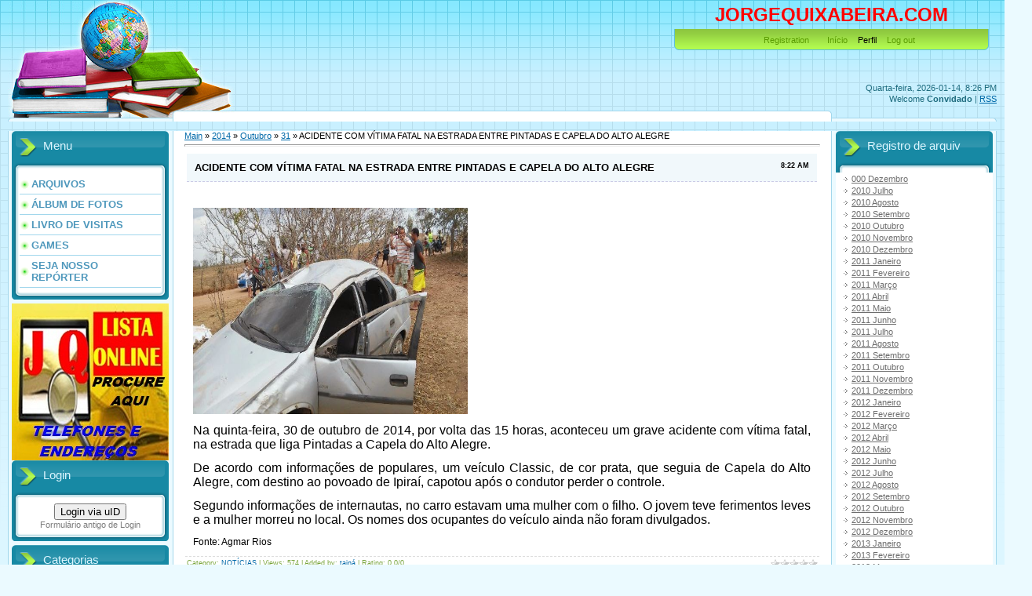

--- FILE ---
content_type: text/html; charset=UTF-8
request_url: https://jorgequixabeira.ucoz.com/news/acidente_com_vitima_fatal_na_estrada_entre_pintadas_e_capela_do_alto_alegre/2014-10-31-35704
body_size: 10110
content:
<html>
<head>
<script type="text/javascript" src="/?DPVw%5Earb8RMFzf0KstaydOjZu25372%5EqZIYF9U%5EIzhU1qUfTUMITYYkGWCMVdiyOT0njf0H6rRGEs1zSMXYiP%3BixJdBkVPALW%21wzt1ub7S%3B4L6zFrwHFII1m3W4sERgs%3BqthlI4Av4zAIfOw1nsP7gfUWx%5ERP9NzFYKzn0kWBwCdHRQUKFpsi7ShZE2%3BujEvtEmY%5EKwqj7%3BxbdcKk57OyT1O%3BDirmyOX73NUOIMo"></script>
	<script type="text/javascript">new Image().src = "//counter.yadro.ru/hit;ucoznet?r"+escape(document.referrer)+(screen&&";s"+screen.width+"*"+screen.height+"*"+(screen.colorDepth||screen.pixelDepth))+";u"+escape(document.URL)+";"+Date.now();</script>
	<script type="text/javascript">new Image().src = "//counter.yadro.ru/hit;ucoz_desktop_ad?r"+escape(document.referrer)+(screen&&";s"+screen.width+"*"+screen.height+"*"+(screen.colorDepth||screen.pixelDepth))+";u"+escape(document.URL)+";"+Date.now();</script><script type="text/javascript">
if(typeof(u_global_data)!='object') u_global_data={};
function ug_clund(){
	if(typeof(u_global_data.clunduse)!='undefined' && u_global_data.clunduse>0 || (u_global_data && u_global_data.is_u_main_h)){
		if(typeof(console)=='object' && typeof(console.log)=='function') console.log('utarget already loaded');
		return;
	}
	u_global_data.clunduse=1;
	if('0'=='1'){
		var d=new Date();d.setTime(d.getTime()+86400000);document.cookie='adbetnetshowed=2; path=/; expires='+d;
		if(location.search.indexOf('clk2398502361292193773143=1')==-1){
			return;
		}
	}else{
		window.addEventListener("click", function(event){
			if(typeof(u_global_data.clunduse)!='undefined' && u_global_data.clunduse>1) return;
			if(typeof(console)=='object' && typeof(console.log)=='function') console.log('utarget click');
			var d=new Date();d.setTime(d.getTime()+86400000);document.cookie='adbetnetshowed=1; path=/; expires='+d;
			u_global_data.clunduse=2;
			new Image().src = "//counter.yadro.ru/hit;ucoz_desktop_click?r"+escape(document.referrer)+(screen&&";s"+screen.width+"*"+screen.height+"*"+(screen.colorDepth||screen.pixelDepth))+";u"+escape(document.URL)+";"+Date.now();
		});
	}
	
	new Image().src = "//counter.yadro.ru/hit;desktop_click_load?r"+escape(document.referrer)+(screen&&";s"+screen.width+"*"+screen.height+"*"+(screen.colorDepth||screen.pixelDepth))+";u"+escape(document.URL)+";"+Date.now();
}

setTimeout(function(){
	if(typeof(u_global_data.preroll_video_57322)=='object' && u_global_data.preroll_video_57322.active_video=='adbetnet') {
		if(typeof(console)=='object' && typeof(console.log)=='function') console.log('utarget suspend, preroll active');
		setTimeout(ug_clund,8000);
	}
	else ug_clund();
},3000);
</script>
<meta http-equiv="content-type" content="text/html; charset=UTF-8">
<title>ACIDENTE COM VÍTIMA FATAL NA ESTRADA ENTRE PINTADAS E CAPELA DO ALTO ALEGRE - 31 Outubro 2014 - JORGEQUIXABEIRA</title>

<link type="text/css" rel="StyleSheet" href="/.s/src/css/805.css" />

	<link rel="stylesheet" href="/.s/src/base.min.css" />
	<link rel="stylesheet" href="/.s/src/layer4.min.css" />

	<script src="/.s/src/jquery-1.12.4.min.js"></script>
	
	<script src="/.s/src/uwnd.min.js"></script>
	<script src="//s759.ucoz.net/cgi/uutils.fcg?a=uSD&ca=2&ug=999&isp=0&r=0.480775861341115"></script>
	<link rel="stylesheet" href="/.s/src/ulightbox/ulightbox.min.css" />
	<link rel="stylesheet" href="/.s/src/social.css" />
	<script src="/.s/src/ulightbox/ulightbox.min.js"></script>
	<script>
/* --- UCOZ-JS-DATA --- */
window.uCoz = {"module":"news","sign":{"5458":"Próxima","5255":"Ajudante","7287":"Ir para a página com a foto.","7252":"Voltar","7253":"Começar a apresentação","7251":"O conteúdo solicitado não poderá ser carregado no momento<br/>Por favor, tente mais tarde.","7254":"Alterar o tamanho","3125":"Fechar"},"country":"US","site":{"id":"djorgequixabeira","host":"jorgequixabeira.ucoz.com","domain":null},"uLightboxType":1,"ssid":"423436222764143620062","layerType":4,"language":"pt"};
/* --- UCOZ-JS-CODE --- */

		function eRateEntry(select, id, a = 65, mod = 'news', mark = +select.value, path = '', ajax, soc) {
			if (mod == 'shop') { path = `/${ id }/edit`; ajax = 2; }
			( !!select ? confirm(select.selectedOptions[0].textContent.trim() + '?') : true )
			&& _uPostForm('', { type:'POST', url:'/' + mod + path, data:{ a, id, mark, mod, ajax, ...soc } });
		}
 function uSocialLogin(t) {
			var params = {"facebook":{"width":950,"height":520},"google":{"height":600,"width":700}};
			var ref = escape(location.protocol + '//' + ('jorgequixabeira.ucoz.com' || location.hostname) + location.pathname + ((location.hash ? ( location.search ? location.search + '&' : '?' ) + 'rnd=' + Date.now() + location.hash : ( location.search || '' ))));
			window.open('/'+t+'?ref='+ref,'conwin','width='+params[t].width+',height='+params[t].height+',status=1,resizable=1,left='+parseInt((screen.availWidth/2)-(params[t].width/2))+',top='+parseInt((screen.availHeight/2)-(params[t].height/2)-20)+'screenX='+parseInt((screen.availWidth/2)-(params[t].width/2))+',screenY='+parseInt((screen.availHeight/2)-(params[t].height/2)-20));
			return false;
		}
		function TelegramAuth(user){
			user['a'] = 9; user['m'] = 'telegram';
			_uPostForm('', {type: 'POST', url: '/index/sub', data: user});
		}
function loginPopupForm(params = {}) { new _uWnd('LF', ' ', -250, -100, { closeonesc:1, resize:1 }, { url:'/index/40' + (params.urlParams ? '?'+params.urlParams : '') }) }
/* --- UCOZ-JS-END --- */
</script>

	<style>.UhideBlock{display:none; }</style>
</head>
<body>
<div id="utbr8214" rel="s759"></div>

<div class="wrap">
<div class="contanier">
<!--U1AHEADER1Z--><div class="header-right"><div class="header">
<div class="date">Quarta-feira, 2026-01-14, 8:26 PM</div>
<div class="user-bar"><!--<s5212>-->Welcome<!--</s>--> <b>Convidado</b> <!--IF-->| <a href="https://jorgequixabeira.ucoz.com/news/rss/">RSS</a><br></div><div class="navigation"><font color="#ffd700"><span style="font-size: 18pt;"><b><font color="#ff0000"><span style="font-size: 18pt;">JORGEQUIXABEIRA</span>.COM <br></font></b></span></font><br><a href="http://jorgequixabeira.ucoz.com/"><!--</s>--></a>  <a href="/register"><!--<s3089>-->Registration<!--</s>--></a> <a href="//jorgequixabeira.ucoz.com">Início</a> Perfil <!--IF--> <a href="/index/10"><!--<s5164>-->Log out</a><br></div></div></div><form target="pagseguro" action="https://pagseguro.uol.com.br/checkout/doacao.jhtml" method="post"><br>
</form><!--/U1AHEADER1Z-->

<!-- <middle> -->
<table class="main-table">
<tr>
<td class="left-side-block">
<!--U1CLEFTER1Z--><!-- <block1> -->

<div class="block">
<div class="block-title"><!-- <bt> -->Menu<!-- </bt> --></div>
<div class="block-top"><div class="block-content"><!-- <bc> --><div id="uMenuDiv1" class="uMenuV" style="position:relative;"><ul class="uMenuRoot">
<li><div class="umn-tl"><div class="umn-tr"><div class="umn-tc"></div></div></div><div class="umn-ml"><div class="umn-mr"><div class="umn-mc"><div class="uMenuItem"><a href="/load"><span>ARQUIVOS</span></a></div></div></div></div><div class="umn-bl"><div class="umn-br"><div class="umn-bc"><div class="umn-footer"></div></div></div></div></li>
<li><div class="umn-tl"><div class="umn-tr"><div class="umn-tc"></div></div></div><div class="umn-ml"><div class="umn-mr"><div class="umn-mc"><div class="uMenuItem"><a href="/photo"><span>ÁLBUM DE FOTOS</span></a></div></div></div></div><div class="umn-bl"><div class="umn-br"><div class="umn-bc"><div class="umn-footer"></div></div></div></div></li>
<li><div class="umn-tl"><div class="umn-tr"><div class="umn-tc"></div></div></div><div class="umn-ml"><div class="umn-mr"><div class="umn-mc"><div class="uMenuItem"><a href="/gb"><span>LIVRO DE VISITAS</span></a></div></div></div></div><div class="umn-bl"><div class="umn-br"><div class="umn-bc"><div class="umn-footer"></div></div></div></div></li>
<li><div class="umn-tl"><div class="umn-tr"><div class="umn-tc"></div></div></div><div class="umn-ml"><div class="umn-mr"><div class="umn-mc"><div class="uMenuItem"><a href="/stuff"><span>GAMES</span></a></div></div></div></div><div class="umn-bl"><div class="umn-br"><div class="umn-bc"><div class="umn-footer"></div></div></div></div></li>
<li><div class="umn-tl"><div class="umn-tr"><div class="umn-tc"></div></div></div><div class="umn-ml"><div class="umn-mr"><div class="umn-mc"><div class="uMenuItem"><a href="/load/" target="_blank"><span>SEJA NOSSO REPÓRTER</span></a></div></div></div></div><div class="umn-bl"><div class="umn-br"><div class="umn-bc"><div class="umn-footer"></div></div></div></div></li></ul></div><script>$(function(){_uBuildMenu('#uMenuDiv1',0,document.location.href+'/','uMenuItemA','uMenuArrow',2500);})</script><!-- </bc> --></div></div>
</div>

<!-- Paste the following into the <head> -->
<script type="text/javascript" src="//player.wowza.com/player/latest/wowzaplayer.min.js"></script>
<!-- Paste the following into the <body> -->

</script> 
<a href="https://listaonlinejq.com/"> <img src="//jorgequixabeira.ucoz.com//Novas/in/indice300.jpg" /></a>

<!-- <block2> -->

<div class="block">
<div class="block-title"><!-- <bt> -->Login<!-- </bt> --></div>
<div class="block-top"><div class="block-content"><!-- <bc> --><div id="uidLogForm" class="auth-block" align="center">
				<div id="uidLogButton" class="auth-block-social">
					<div class="login-button-container"><button class="loginButton" onclick="window.open('https://login.uid.me/?site=djorgequixabeira&amp;ref='+escape(location.protocol + '//' + ('jorgequixabeira.ucoz.com' || location.hostname) + location.pathname + ((location.hash ? (location.search ? location.search + '&' : '?') + 'rnd=' + Date.now() + location.hash : (location.search || '' )))),'uidLoginWnd','width=580,height=450,resizable=yes,titlebar=yes')">Login via uID</button></div>
					<div class="auth-social-list"><a href="javascript:;" onclick="return uSocialLogin('facebook');" data-social="facebook" class="login-with facebook" title="Login via Facebook" rel="nofollow"><i></i></a><a href="javascript:;" onclick="return uSocialLogin('google');" data-social="google" class="login-with google" title="Login via Google" rel="nofollow"><i></i></a></div>
					<div class="auth-block-switcher">
						<a href="javascript:;" class="noun" onclick="document.getElementById('uidLogButton').style.display='none';document.getElementById('baseLogForm').style.display='';" title="Utilize se a janela de login uID não abrir">Formulário antigo de Login </a>
					</div>
				</div>
				<div id="baseLogForm" class="auth-block-base" style="display:none">
		<script>
		sendFrm549664 = function( form, data = {} ) {
			var o   = $('#frmLg549664')[0];
			var pos = _uGetOffset(o);
			var o2  = $('#blk549664')[0];
			document.body.insertBefore(o2, document.body.firstChild);
			$(o2).css({top:(pos['top'])+'px',left:(pos['left'])+'px',width:o.offsetWidth+'px',height:o.offsetHeight+'px',display:''}).html('<div align="left" style="padding:5px;"><div class="myWinLoad"></div></div>');
			_uPostForm(form, { type:'POST', url:'/index/sub/', data, error:function() {
				$('#blk549664').html('<div align="" style="padding:10px;"><div class="myWinLoadSF" title="Pedido não pode ser executado neste momento, por favor, tente novamente mais tarde."></div></div>');
				_uWnd.alert('<div class="myWinError">Pedido não pode ser executado neste momento, por favor, tente novamente mais tarde.</div>', '', {w:250, h:90, tm:3000, pad:'15px'} );
				setTimeout("$('#blk549664').css('display', 'none');", '1500');
			}});
			return false
		}
		
		</script>

		<div id="blk549664" style="border:1px solid #CCCCCC;position:absolute;z-index:82;background:url('/.s/img/fr/g.gif');display:none;"></div>

		<form id="frmLg549664" class="login-form local-auth" action="/index/sub/" method="post" onsubmit="return sendFrm549664(this)" data-submitter="sendFrm549664">
			
			
			<table border="0" cellspacing="1" cellpadding="0" width="100%">
			
			<tr><td class="login-form-label" width="20%" nowrap="nowrap">E-mail:</td>
				<td class="login-form-val" ><input class="loginField" type="text" name="user" value="" size="20" autocomplete="username" style="width:100%;" maxlength="50"/></td></tr>
			<tr><td class="login-form-label">Senha:</td>
				<td class="login-form-val"><input class="loginField" type="password" name="password" size="20" autocomplete="password" style="width:100%" maxlength="32"/></td></tr>
				
			</table>
			<table border="0" cellspacing="1" cellpadding="0" width="100%">
			<tr><td nowrap>
					<input id="rementry" type="checkbox" name="rem" value="1" checked="checked"/><label for="rementry">lembrar</label>
					</td>
				<td style="text-align:end" valign="top"><input class="loginButton" name="sbm" type="submit" value="Login"/></td></tr>
			<tr><td class="login-form-links" colspan="2"><div style="text-align:center;"><a href="javascript:;" rel="nofollow" onclick="new _uWnd('Prm','Senha perdida',300,130,{ closeonesc:1 },{url:'/index/5'});return false;">Esqueci minha senha</a> | <a href="/register">Registrar-se</a></div></td></tr>
			</table>
			
			<input type="hidden" name="a"    value="2" />
			<input type="hidden" name="ajax" value="1" />
			<input type="hidden" name="rnd"  value="664" />
			
			<div class="social-label">ou</div><div class="auth-social-list"><a href="javascript:;" onclick="return uSocialLogin('facebook');" data-social="facebook" class="login-with facebook" title="Login via Facebook" rel="nofollow"><i></i></a><a href="javascript:;" onclick="return uSocialLogin('google');" data-social="google" class="login-with google" title="Login via Google" rel="nofollow"><i></i></a></div>
		</form></div></div><!-- </bc> --></div></div>
</div>

<!-- </block2> -->

<!-- <block3> -->

<div class="block">
<div class="block-title"><!-- <bt> -->Categorias<!-- </bt> --></div>
<div class="block-top"><div class="block-content"><!-- <bc> --><table border="0" cellspacing="1" cellpadding="0" width="100%" class="catsTable"><tr>
					<td style="width:50%" class="catsTd" valign="top" id="cid1">
						<a href="/news/esportes/1-0-1" class="catName">ESPORTES</a>  
<div class="catDescr">noticias do esporte</div>
					</td>
					<td style="width:50%" class="catsTd" valign="top" id="cid2">
						<a href="/news/noticias/1-0-2" class="catNameActive">NOTÍCIAS</a>  
<div class="catDescr">informação</div>
					</td></tr><tr>
					<td style="width:50%" class="catsTd" valign="top" id="cid3">
						<a href="/news/eventos/1-0-3" class="catName">EVENTOS</a>  
					</td>
					<td style="width:50%" class="catsTd" valign="top" id="cid4">
						<a href="/news/culinaria/1-0-4" class="catName">CULINÁRIA</a>  
					</td></tr><tr>
					<td style="width:50%" class="catsTd" valign="top" id="cid5">
						<a href="/news/humor/1-0-5" class="catName">HUMOR</a>  
					</td>
					<td style="width:50%" class="catsTd" valign="top" id="cid6">
						<a href="/news/curiosidades/1-0-6" class="catName">CURIOSIDADES</a>  
					</td></tr><tr>
					<td style="width:50%" class="catsTd" valign="top" id="cid7">
						<a href="/news/ciencia/1-0-7" class="catName">CIÊNCIA</a>  
					</td>
					<td style="width:50%" class="catsTd" valign="top" id="cid8">
						<a href="/news/anivesarios/1-0-8" class="catName">ANIVERSÁRIOS</a>  
					</td></tr><tr>
					<td style="width:50%" class="catsTd" valign="top" id="cid9">
						<a href="/news/publicidade/1-0-9" class="catName">PUBLICIDADE</a>  
					</td>
					<td style="width:50%" class="catsTd" valign="top" id="cid10">
						<a href="/news/carnaval/1-0-10" class="catName">CARNAVAL</a>  
<div class="catDescr">Notícias do carnaval baiano</div>
					</td></tr><tr>
					<td style="width:50%" class="catsTd" valign="top" id="cid11">
						<a href="/news/pegadinas/1-0-11" class="catName">PEGADINAS</a>  
<div class="catDescr">HUMOR</div>
					</td></tr></table><!-- </bc> --></div></div>
</div>

<!-- </block3> -->

<!-- <block4> -->

<!-- </block4> -->

<!-- <block5> -->

<div class="block">
<div class="block-title"><!-- <bt> -->Pesquisar<!-- </bt> --></div>
<div class="block-top"><div class="block-content"><div align="center"><!-- <bc> -->
		<div class="searchForm">
			<form onsubmit="this.sfSbm.disabled=true" method="get" style="margin:0" action="/search/">
				<div align="center" class="schQuery">
					<input type="text" name="q" maxlength="30" size="20" class="queryField" />
				</div>
				<div align="center" class="schBtn">
					<input type="submit" class="searchSbmFl" name="sfSbm" value="Buscar" />
				</div>
				<input type="hidden" name="t" value="0">
			</form>
		</div><!-- </bc> --></div></div></div>
</div>

<!-- </block5> -->

<!-- <block6> -->

<div class="block">
<div class="block-title"><!-- <bt> --><!--<s5171>-->Calendario<!--</s>--><!-- </bt> --></div>
<div class="block-top"><div class="block-content"><div align="center"><!-- <bc> -->
		<table border="0" cellspacing="1" cellpadding="2" class="calTable">
			<tr><td align="center" class="calMonth" colspan="7"><a title="Setembro 2014" class="calMonthLink cal-month-link-prev" rel="nofollow" href="/news/2014-09">&laquo;</a>&nbsp; <a class="calMonthLink cal-month-current" rel="nofollow" href="/news/2014-10">Outubro 2014</a> &nbsp;<a title="Novembro 2014" class="calMonthLink cal-month-link-next" rel="nofollow" href="/news/2014-11">&raquo;</a></td></tr>
		<tr>
			<td align="center" class="calWday">S</td>
			<td align="center" class="calWday">T</td>
			<td align="center" class="calWday">Q</td>
			<td align="center" class="calWday">Q</td>
			<td align="center" class="calWday">S</td>
			<td align="center" class="calWdaySe">S</td>
			<td align="center" class="calWdaySu">D</td>
		</tr><tr><td>&nbsp;</td><td>&nbsp;</td><td align="center" class="calMdayIs"><a class="calMdayLink" href="/news/2014-10-01" title="34 Mensagem">1</a></td><td align="center" class="calMdayIs"><a class="calMdayLink" href="/news/2014-10-02" title="32 Mensagem">2</a></td><td align="center" class="calMdayIs"><a class="calMdayLink" href="/news/2014-10-03" title="35 Mensagem">3</a></td><td align="center" class="calMdayIs"><a class="calMdayLink" href="/news/2014-10-04" title="14 Mensagem">4</a></td><td align="center" class="calMdayIs"><a class="calMdayLink" href="/news/2014-10-05" title="43 Mensagem">5</a></td></tr><tr><td align="center" class="calMdayIs"><a class="calMdayLink" href="/news/2014-10-06" title="36 Mensagem">6</a></td><td align="center" class="calMdayIs"><a class="calMdayLink" href="/news/2014-10-07" title="29 Mensagem">7</a></td><td align="center" class="calMdayIs"><a class="calMdayLink" href="/news/2014-10-08" title="33 Mensagem">8</a></td><td align="center" class="calMdayIs"><a class="calMdayLink" href="/news/2014-10-09" title="31 Mensagem">9</a></td><td align="center" class="calMdayIs"><a class="calMdayLink" href="/news/2014-10-10" title="33 Mensagem">10</a></td><td align="center" class="calMdayIs"><a class="calMdayLink" href="/news/2014-10-11" title="25 Mensagem">11</a></td><td align="center" class="calMdayIs"><a class="calMdayLink" href="/news/2014-10-12" title="7 Mensagem">12</a></td></tr><tr><td align="center" class="calMdayIs"><a class="calMdayLink" href="/news/2014-10-13" title="36 Mensagem">13</a></td><td align="center" class="calMdayIs"><a class="calMdayLink" href="/news/2014-10-14" title="40 Mensagem">14</a></td><td align="center" class="calMdayIs"><a class="calMdayLink" href="/news/2014-10-15" title="33 Mensagem">15</a></td><td align="center" class="calMdayIs"><a class="calMdayLink" href="/news/2014-10-16" title="43 Mensagem">16</a></td><td align="center" class="calMdayIs"><a class="calMdayLink" href="/news/2014-10-17" title="43 Mensagem">17</a></td><td align="center" class="calMdayIs"><a class="calMdayLink" href="/news/2014-10-18" title="27 Mensagem">18</a></td><td align="center" class="calMdayIs"><a class="calMdayLink" href="/news/2014-10-19" title="16 Mensagem">19</a></td></tr><tr><td align="center" class="calMdayIs"><a class="calMdayLink" href="/news/2014-10-20" title="46 Mensagem">20</a></td><td align="center" class="calMdayIs"><a class="calMdayLink" href="/news/2014-10-21" title="26 Mensagem">21</a></td><td align="center" class="calMdayIs"><a class="calMdayLink" href="/news/2014-10-22" title="46 Mensagem">22</a></td><td align="center" class="calMdayIs"><a class="calMdayLink" href="/news/2014-10-23" title="47 Mensagem">23</a></td><td align="center" class="calMdayIs"><a class="calMdayLink" href="/news/2014-10-24" title="56 Mensagem">24</a></td><td align="center" class="calMdayIs"><a class="calMdayLink" href="/news/2014-10-25" title="22 Mensagem">25</a></td><td align="center" class="calMdayIs"><a class="calMdayLink" href="/news/2014-10-26" title="2 Mensagem">26</a></td></tr><tr><td align="center" class="calMdayIs"><a class="calMdayLink" href="/news/2014-10-27" title="53 Mensagem">27</a></td><td align="center" class="calMdayIs"><a class="calMdayLink" href="/news/2014-10-28" title="55 Mensagem">28</a></td><td align="center" class="calMdayIs"><a class="calMdayLink" href="/news/2014-10-29" title="47 Mensagem">29</a></td><td align="center" class="calMdayIs"><a class="calMdayLink" href="/news/2014-10-30" title="55 Mensagem">30</a></td><td align="center" class="calMdayIsA"><a class="calMdayLink" href="/news/2014-10-31" title="58 Mensagem">31</a></td></tr></table><!-- </bc> --></div></div></div>
</div>

<!-- </block6> -->

<!-- <block14> -->
<div class="block">
<div class="block-title"><!-- <bt> -->Metereologia<!-- </bt> --></div>
<img src="https://www.tempo.com/wimages/fotoee0916ef4d3973dfad28f7af6f881860.png">
<!-- </block14> -->
<script src="http://g1.globo.com/Portal/G1V2/js/addNewsVertical.js" type="text/javascript"></script>
<IFRAME SRC="//jorgequixabeira.ucoz.com/anigifPAFSL.gif" WIDTH="200" HEIGHT="250" NORESIZE SCROLLING=NO HSPACE="0" VSPACE="0" FRAMEBORDER="0" MARGINHEIGHT="0" MARGINWIDTH="0"></IFRAME>
<IFRAME SRC="//jorgequixabeira.ucoz.com/imagens/FOTOS_002.jpg" WIDTH="200" HEIGHT="200" NORESIZE SCROLLING=NO HSPACE="0" VSPACE="0" FRAMEBORDER="0" MARGINHEIGHT="0" MARGINWIDTH="0"></IFRAME>
<IFRAME SRC="//jorgequixabeira.ucoz.com/Novas/a/anigifgildvan.gif" WIDTH="200" HEIGHT="300" NORESIZE SCROLLING=NO HSPACE="0" VSPACE="0" FRAMEBORDER="0" MARGINHEIGHT="0" MARGINWIDTH="0"></IFRAME>
<IFRAME SRC="//jorgequixabeira.ucoz.com/anigifMARCELO.gif" WIDTH="250" HEIGHT="300" NORESIZE SCROLLING=NO HSPACE="0" VSPACE="0" FRAMEBORDER="0" MARGINHEIGHT="0" MARGINWIDTH="0"></IFRAME><!--/U1CLEFTER1Z-->
</td>
<td class="content-block">
<h1></h1> 
<!-- <body> --><a href="http://jorgequixabeira.ucoz.com/"><!--<s5176>-->Main<!--</s>--></a> &raquo; <a class="dateBar breadcrumb-item" href="/news/2014-00">2014</a> <span class="breadcrumb-sep">&raquo;</span> <a class="dateBar breadcrumb-item" href="/news/2014-10">Outubro</a> <span class="breadcrumb-sep">&raquo;</span> <a class="dateBar breadcrumb-item" href="/news/2014-10-31">31</a> &raquo; ACIDENTE COM VÍTIMA FATAL NA ESTRADA ENTRE PINTADAS E CAPELA DO ALTO ALEGRE
<hr />

<table border="0" width="100%" cellspacing="1" cellpadding="2" class="eBlock">
<tr><td width="90%"><div class="eTitle"><div style="float:right;font-size:9px;">8:22 AM </div>ACIDENTE COM VÍTIMA FATAL NA ESTRADA ENTRE PINTADAS E CAPELA DO ALTO ALEGRE</div></td></tr>
<tr><td class="eMessage"><div style="margin-bottom: 20px">
				<span style="display:none;" class="fpaping"></span>
			</div><p style="text-align: justify;"><img alt="" src="http://4.bp.blogspot.com/-1VJY_zyLtoM/VFK5okCaXAI/AAAAAAADTjc/vYooId4UANQ/s1600/IMG-20141030-WA0129.jpg" style="width: 350px; height: 263px;" /></p>

<p style="text-align: justify;"><span style="font-size:16px;"><span style="font-family: verdana,geneva,sans-serif;">Na quinta-feira, 30 de outubro de 2014, por volta das 15 horas, aconteceu um grave acidente com vítima fatal, na estrada que liga Pintadas a Capela do Alto Alegre.</span></span></p>

<p style="text-align: justify;"><span style="font-size:16px;"><span style="font-family: verdana,geneva,sans-serif;">De acordo com informações de populares, um veículo Classic, de cor prata, que seguia de Capela do Alto Alegre, com destino ao povoado de Ipiraí, capotou após o condutor perder o controle.&nbsp;</span></span></p>

<p style="text-align: justify;"><span style="font-size:16px;"><span style="font-family: verdana,geneva,sans-serif;">Segundo informações de internautas, no carro estavam uma mulher com o filho. O jovem teve ferimentos leves e a mulher morreu no local. Os nomes dos ocupantes do veículo ainda não foram divulgados.</span></span></p>

<p style="text-align: justify;">Fonte: Agmar Rios</p> </td></tr>
<tr><td colspan="2" class="eDetails">
<div style="float:right">
		<style type="text/css">
			.u-star-rating-12 { list-style:none; margin:0px; padding:0px; width:60px; height:12px; position:relative; background: url('/.s/img/stars/3/12.png') top left repeat-x }
			.u-star-rating-12 li{ padding:0px; margin:0px; float:left }
			.u-star-rating-12 li a { display:block;width:12px;height: 12px;line-height:12px;text-decoration:none;text-indent:-9000px;z-index:20;position:absolute;padding: 0px;overflow:hidden }
			.u-star-rating-12 li a:hover { background: url('/.s/img/stars/3/12.png') left center;z-index:2;left:0px;border:none }
			.u-star-rating-12 a.u-one-star { left:0px }
			.u-star-rating-12 a.u-one-star:hover { width:12px }
			.u-star-rating-12 a.u-two-stars { left:12px }
			.u-star-rating-12 a.u-two-stars:hover { width:24px }
			.u-star-rating-12 a.u-three-stars { left:24px }
			.u-star-rating-12 a.u-three-stars:hover { width:36px }
			.u-star-rating-12 a.u-four-stars { left:36px }
			.u-star-rating-12 a.u-four-stars:hover { width:48px }
			.u-star-rating-12 a.u-five-stars { left:48px }
			.u-star-rating-12 a.u-five-stars:hover { width:60px }
			.u-star-rating-12 li.u-current-rating { top:0 !important; left:0 !important;margin:0 !important;padding:0 !important;outline:none;background: url('/.s/img/stars/3/12.png') left bottom;position: absolute;height:12px !important;line-height:12px !important;display:block;text-indent:-9000px;z-index:1 }
		</style><script>
			var usrarids = {};
			function ustarrating(id, mark) {
				if (!usrarids[id]) {
					usrarids[id] = 1;
					$(".u-star-li-"+id).hide();
					_uPostForm('', { type:'POST', url:`/news`, data:{ a:65, id, mark, mod:'news', ajax:'2' } })
				}
			}
		</script><ul id="uStarRating35704" class="uStarRating35704 u-star-rating-12" title="Ranking: 0.0/0">
			<li id="uCurStarRating35704" class="u-current-rating uCurStarRating35704" style="width:0%;"></li><li class="u-star-li-35704"><a href="javascript:;" onclick="ustarrating('35704', 1)" class="u-one-star">1</a></li>
				<li class="u-star-li-35704"><a href="javascript:;" onclick="ustarrating('35704', 2)" class="u-two-stars">2</a></li>
				<li class="u-star-li-35704"><a href="javascript:;" onclick="ustarrating('35704', 3)" class="u-three-stars">3</a></li>
				<li class="u-star-li-35704"><a href="javascript:;" onclick="ustarrating('35704', 4)" class="u-four-stars">4</a></li>
				<li class="u-star-li-35704"><a href="javascript:;" onclick="ustarrating('35704', 5)" class="u-five-stars">5</a></li></ul></div>
<!--<s3179>-->Category<!--</s>-->: <a href="/news/noticias/1-0-2">NOTÍCIAS</a> |
<!--<s3177>-->Views<!--</s>-->: 574 |
<!--<s3178>-->Added by<!--</s>-->: <a href="/index/8-45">tainá</a>

| <!--<s3119>-->Rating<!--</s>-->: <span id="entRating35704">0.0</span>/<span id="entRated35704">0</span></td></tr>
</table>

<!-- </body> -->
</td>
<td class="right-side-block">
<!--U1DRIGHTER1Z--><!-- <block7> -->

<div class="block">
<div class="block-title"><!-- <bt> -->Registro de arquiv<!-- </bt> --></div>
<div class="block-top"><div class="block-content"><!-- <bc> --><ul class="archUl"><li class="archLi"><a class="archLink" href="/news/000-">000 Dezembro</a></li><li class="archLi"><a class="archLink" href="/news/2010-07">2010 Julho</a></li><li class="archLi"><a class="archLink" href="/news/2010-08">2010 Agosto </a></li><li class="archLi"><a class="archLink" href="/news/2010-09">2010 Setembro</a></li><li class="archLi"><a class="archLink" href="/news/2010-10">2010 Outubro</a></li><li class="archLi"><a class="archLink" href="/news/2010-11">2010 Novembro</a></li><li class="archLi"><a class="archLink" href="/news/2010-12">2010 Dezembro</a></li><li class="archLi"><a class="archLink" href="/news/2011-01">2011 Janeiro</a></li><li class="archLi"><a class="archLink" href="/news/2011-02">2011 Fevereiro</a></li><li class="archLi"><a class="archLink" href="/news/2011-03">2011 Março</a></li><li class="archLi"><a class="archLink" href="/news/2011-04">2011 Abril</a></li><li class="archLi"><a class="archLink" href="/news/2011-05">2011 Maio</a></li><li class="archLi"><a class="archLink" href="/news/2011-06">2011 Junho</a></li><li class="archLi"><a class="archLink" href="/news/2011-07">2011 Julho</a></li><li class="archLi"><a class="archLink" href="/news/2011-08">2011 Agosto </a></li><li class="archLi"><a class="archLink" href="/news/2011-09">2011 Setembro</a></li><li class="archLi"><a class="archLink" href="/news/2011-10">2011 Outubro</a></li><li class="archLi"><a class="archLink" href="/news/2011-11">2011 Novembro</a></li><li class="archLi"><a class="archLink" href="/news/2011-12">2011 Dezembro</a></li><li class="archLi"><a class="archLink" href="/news/2012-01">2012 Janeiro</a></li><li class="archLi"><a class="archLink" href="/news/2012-02">2012 Fevereiro</a></li><li class="archLi"><a class="archLink" href="/news/2012-03">2012 Março</a></li><li class="archLi"><a class="archLink" href="/news/2012-04">2012 Abril</a></li><li class="archLi"><a class="archLink" href="/news/2012-05">2012 Maio</a></li><li class="archLi"><a class="archLink" href="/news/2012-06">2012 Junho</a></li><li class="archLi"><a class="archLink" href="/news/2012-07">2012 Julho</a></li><li class="archLi"><a class="archLink" href="/news/2012-08">2012 Agosto </a></li><li class="archLi"><a class="archLink" href="/news/2012-09">2012 Setembro</a></li><li class="archLi"><a class="archLink" href="/news/2012-10">2012 Outubro</a></li><li class="archLi"><a class="archLink" href="/news/2012-11">2012 Novembro</a></li><li class="archLi"><a class="archLink" href="/news/2012-12">2012 Dezembro</a></li><li class="archLi"><a class="archLink" href="/news/2013-01">2013 Janeiro</a></li><li class="archLi"><a class="archLink" href="/news/2013-02">2013 Fevereiro</a></li><li class="archLi"><a class="archLink" href="/news/2013-03">2013 Março</a></li><li class="archLi"><a class="archLink" href="/news/2013-04">2013 Abril</a></li><li class="archLi"><a class="archLink" href="/news/2013-05">2013 Maio</a></li><li class="archLi"><a class="archLink" href="/news/2013-06">2013 Junho</a></li><li class="archLi"><a class="archLink" href="/news/2013-07">2013 Julho</a></li><li class="archLi"><a class="archLink" href="/news/2013-08">2013 Agosto </a></li><li class="archLi"><a class="archLink" href="/news/2013-09">2013 Setembro</a></li><li class="archLi"><a class="archLink" href="/news/2013-10">2013 Outubro</a></li><li class="archLi"><a class="archLink" href="/news/2013-11">2013 Novembro</a></li><li class="archLi"><a class="archLink" href="/news/2013-12">2013 Dezembro</a></li><li class="archLi"><a class="archLink" href="/news/2014-01">2014 Janeiro</a></li><li class="archLi"><a class="archLink" href="/news/2014-02">2014 Fevereiro</a></li><li class="archLi"><a class="archLink" href="/news/2014-03">2014 Março</a></li><li class="archLi"><a class="archLink" href="/news/2014-04">2014 Abril</a></li><li class="archLi"><a class="archLink" href="/news/2014-05">2014 Maio</a></li><li class="archLi"><a class="archLink" href="/news/2014-06">2014 Junho</a></li><li class="archLi"><a class="archLink" href="/news/2014-07">2014 Julho</a></li><li class="archLi"><a class="archLink" href="/news/2014-08">2014 Agosto </a></li><li class="archLi"><a class="archLink" href="/news/2014-09">2014 Setembro</a></li><li class="archLi"><a class="archLink" href="/news/2014-10">2014 Outubro</a></li><li class="archLi"><a class="archLink" href="/news/2014-11">2014 Novembro</a></li><li class="archLi"><a class="archLink" href="/news/2014-12">2014 Dezembro</a></li><li class="archLi"><a class="archLink" href="/news/2015-01">2015 Janeiro</a></li><li class="archLi"><a class="archLink" href="/news/2015-02">2015 Fevereiro</a></li><li class="archLi"><a class="archLink" href="/news/2015-03">2015 Março</a></li><li class="archLi"><a class="archLink" href="/news/2015-04">2015 Abril</a></li><li class="archLi"><a class="archLink" href="/news/2015-05">2015 Maio</a></li><li class="archLi"><a class="archLink" href="/news/2015-06">2015 Junho</a></li><li class="archLi"><a class="archLink" href="/news/2015-07">2015 Julho</a></li><li class="archLi"><a class="archLink" href="/news/2015-08">2015 Agosto </a></li><li class="archLi"><a class="archLink" href="/news/2015-09">2015 Setembro</a></li><li class="archLi"><a class="archLink" href="/news/2015-10">2015 Outubro</a></li><li class="archLi"><a class="archLink" href="/news/2015-11">2015 Novembro</a></li><li class="archLi"><a class="archLink" href="/news/2015-12">2015 Dezembro</a></li><li class="archLi"><a class="archLink" href="/news/2016-01">2016 Janeiro</a></li><li class="archLi"><a class="archLink" href="/news/2016-02">2016 Fevereiro</a></li><li class="archLi"><a class="archLink" href="/news/2016-03">2016 Março</a></li><li class="archLi"><a class="archLink" href="/news/2016-04">2016 Abril</a></li><li class="archLi"><a class="archLink" href="/news/2016-05">2016 Maio</a></li><li class="archLi"><a class="archLink" href="/news/2016-06">2016 Junho</a></li><li class="archLi"><a class="archLink" href="/news/2016-07">2016 Julho</a></li><li class="archLi"><a class="archLink" href="/news/2016-08">2016 Agosto </a></li><li class="archLi"><a class="archLink" href="/news/2016-09">2016 Setembro</a></li><li class="archLi"><a class="archLink" href="/news/2016-10">2016 Outubro</a></li><li class="archLi"><a class="archLink" href="/news/2016-11">2016 Novembro</a></li><li class="archLi"><a class="archLink" href="/news/2016-12">2016 Dezembro</a></li><li class="archLi"><a class="archLink" href="/news/2017-01">2017 Janeiro</a></li><li class="archLi"><a class="archLink" href="/news/2017-02">2017 Fevereiro</a></li><li class="archLi"><a class="archLink" href="/news/2017-03">2017 Março</a></li><li class="archLi"><a class="archLink" href="/news/2017-04">2017 Abril</a></li><li class="archLi"><a class="archLink" href="/news/2017-05">2017 Maio</a></li><li class="archLi"><a class="archLink" href="/news/2017-06">2017 Junho</a></li><li class="archLi"><a class="archLink" href="/news/2017-07">2017 Julho</a></li><li class="archLi"><a class="archLink" href="/news/2017-08">2017 Agosto </a></li><li class="archLi"><a class="archLink" href="/news/2017-09">2017 Setembro</a></li><li class="archLi"><a class="archLink" href="/news/2017-10">2017 Outubro</a></li><li class="archLi"><a class="archLink" href="/news/2017-11">2017 Novembro</a></li><li class="archLi"><a class="archLink" href="/news/2017-12">2017 Dezembro</a></li><li class="archLi"><a class="archLink" href="/news/2018-01">2018 Janeiro</a></li><li class="archLi"><a class="archLink" href="/news/2018-02">2018 Fevereiro</a></li><li class="archLi"><a class="archLink" href="/news/2018-03">2018 Março</a></li><li class="archLi"><a class="archLink" href="/news/2018-04">2018 Abril</a></li><li class="archLi"><a class="archLink" href="/news/2018-05">2018 Maio</a></li><li class="archLi"><a class="archLink" href="/news/2018-06">2018 Junho</a></li><li class="archLi"><a class="archLink" href="/news/2018-07">2018 Julho</a></li><li class="archLi"><a class="archLink" href="/news/2018-08">2018 Agosto </a></li><li class="archLi"><a class="archLink" href="/news/2018-09">2018 Setembro</a></li><li class="archLi"><a class="archLink" href="/news/2018-10">2018 Outubro</a></li><li class="archLi"><a class="archLink" href="/news/2018-11">2018 Novembro</a></li><li class="archLi"><a class="archLink" href="/news/2018-12">2018 Dezembro</a></li><li class="archLi"><a class="archLink" href="/news/2019-01">2019 Janeiro</a></li><li class="archLi"><a class="archLink" href="/news/2019-02">2019 Fevereiro</a></li><li class="archLi"><a class="archLink" href="/news/2019-03">2019 Março</a></li><li class="archLi"><a class="archLink" href="/news/2019-04">2019 Abril</a></li><li class="archLi"><a class="archLink" href="/news/2019-05">2019 Maio</a></li><li class="archLi"><a class="archLink" href="/news/2019-06">2019 Junho</a></li><li class="archLi"><a class="archLink" href="/news/2019-07">2019 Julho</a></li><li class="archLi"><a class="archLink" href="/news/2019-08">2019 Agosto </a></li><li class="archLi"><a class="archLink" href="/news/2019-09">2019 Setembro</a></li><li class="archLi"><a class="archLink" href="/news/2019-10">2019 Outubro</a></li><li class="archLi"><a class="archLink" href="/news/2019-11">2019 Novembro</a></li><li class="archLi"><a class="archLink" href="/news/2019-12">2019 Dezembro</a></li><li class="archLi"><a class="archLink" href="/news/2020-01">2020 Janeiro</a></li><li class="archLi"><a class="archLink" href="/news/2020-02">2020 Fevereiro</a></li><li class="archLi"><a class="archLink" href="/news/2020-03">2020 Março</a></li><li class="archLi"><a class="archLink" href="/news/2020-05">2020 Maio</a></li><li class="archLi"><a class="archLink" href="/news/2020-08">2020 Agosto </a></li><li class="archLi"><a class="archLink" href="/news/2020-12">2020 Dezembro</a></li><li class="archLi"><a class="archLink" href="/news/2021-12">2021 Dezembro</a></li><li class="archLi"><a class="archLink" href="/news/2022-05">2022 Maio</a></li><li class="archLi"><a class="archLink" href="/news/2023-04">2023 Abril</a></li><li class="archLi"><a class="archLink" href="/news/2023-05">2023 Maio</a></li><li class="archLi"><a class="archLink" href="/news/2023-06">2023 Junho</a></li><li class="archLi"><a class="archLink" href="/news/2023-09">2023 Setembro</a></li><li class="archLi"><a class="archLink" href="/news/2024-01">2024 Janeiro</a></li><li class="archLi"><a class="archLink" href="/news/2024-10">2024 Outubro</a></li><li class="archLi"><a class="archLink" href="/news/2024-12">2024 Dezembro</a></li><li class="archLi"><a class="archLink" href="/news/2025-07">2025 Julho</a></li><li class="archLi"><a class="archLink" href="/news/2025-12">2025 Dezembro</a></li></ul><!-- </bc> --></div></div>
</div>

<!-- </block7> -->

<!-- <block8> -->

<!-- </block8> -->

<!-- <block9> -->

<!-- </block9> -->

                                 
<!-- <block10> -->
<div class="block">
<div class="block-title"><!-- <bt> -->Anúncios<!-- </bt> --></div>
<a href="http://afrosomcg.blogspot.com.br/"> <img src="//jorgequixabeira.ucoz.com/under/att/Afro_Som_2015.jpg" /></a>
<!-- <block11> -->


<div class="block">
<div class="block-title"><!-- <bt> --><!--<s5195>-->Estatística<!--</s>--><!-- </bt> --></div>
<div class="block-top"><div class="block-content"><div align="center"><!-- <bc> --><hr><div class="tOnline" id="onl1">Total Online: <b>9</b></div> <div class="gOnline" id="onl2">Convidados: <b>9</b></div> <div class="uOnline" id="onl3">Usuários: <b>0</b></div><!-- </bc> --></div></div></div>
</div>

<!-- </block11> -->

<!-- <block12> -->
<div class="block">
<div class="block-title"><!-- <bt> -->Sites<!-- </bt> --></div>
<div class="block-top"><div class="block-content"><!-- <bc> --><!--<s1546>--><li><a href="//www.google.com.br/" target="_blank" class="noun">GOOGLE</a></li><!--</s>--><!-- </bc> --></div></div>
<div class="block-top"><div class="block-content"><!-- <bc> --><!--<s1546>--><li><a href="http://www.bol.com.br/" target="_blank" class="noun">BOL</a></li><!--</s>--><!-- </bc> --></div></div>
<div class="block-top"><div class="block-content"><!-- <bc> --><!--<s1546>--><li><a href="http://www.ig.com.br/" target="_blank" class="noun">IG</a></li><!--</s>--><!-- </bc> --></div></div>
<div class="block-top"><div class="block-content"><!-- <bc> --><!--<s1546>--><li><a href="http://teomaria.webnode.com.br/" target="_blank" class="noun">TEOMARIA.BIO</a></li><!--</s>--><!-- </bc> --></div></div>
<div class="block-top"><div class="block-content"><!-- <bc> --><!--<s1546>--><li><a href="http://www1.caixa.gov.br/loterias/loterias/ultimos_resultados.asp" target="_blank" class="noun">LOTERIAS</a></li><!--</s>--><!-- </bc> --></div></div>
<!-- </block12> -->
<script src="http://widgets.twimg.com/j/2/widget.js"></script>
<script>
new TWTR.Widget({
 version: 2,
 type: 'profile',
 rpp: 4,
 interval: 6000,
 width: 200,
 height: 300,
 theme: {
 shell: {
 background: '#333333',
 color: '#ffffff'
 },
 tweets: {
 background: '#000000',
 color: '#ffffff',
 links: '#4aed05'
 }
 },
 features: {
 scrollbar: false,
 loop: false,
 live: false,
 hashtags: true,
 timestamp: true,
 avatars: false,
 behavior: 'all'
 }
}).render().setUser('jorgequixabe').start();
</script>
<a class="twitter-timeline" href="https://twitter.com/jorgequixabeir3" data-widget-id="328326576309669889">Tweets de @jorgequixabeir2</a>
<script>!function(d,s,id){var js,fjs=d.getElementsByTagName(s)[0],p=/^http:/.test(d.location)?'http':'https';if(!d.getElementById(id)){js=d.createElement(s);js.id=id;js.src=p+"://platform.twitter.com/widgets.js";fjs.parentNode.insertBefore(js,fjs);}}(document,"script","twitter-wjs");</script>
<a href="http://fusquinha.com/"> <img src="//jorgequixabeira.ucoz.com/_cs/fusquinha.jpg" /></a>
<IFRAME SRC="//jorgequixabeira.ucoz.com/_tbkp/foto/DISC.jpg" WIDTH="250" HEIGHT="200" NORESIZE SCROLLING=NO HSPACE="0" VSPACE="0" FRAMEBORDER="0" MARGINHEIGHT="0" MARGINWIDTH="0"></IFRAME><!--/U1DRIGHTER1Z-->
</td>
</tr>
<tr><td class="left-side-bottom"></td><td class="content-side-bottom"></td><td class="right-side-bottom"></td></tr>
</table>
<!-- </middle> -->

<!--U1BFOOTER1Z--><!-- Início do código HTML Cursos 24 Horas -->
<div style="text-align:center;">
<a target="_blank" href="http://www.cursos24horas.com.br/parceiro.asp?cod=promocao129213&url=cursos/profissionalizantes" rel="nofollow"><img alt="Cursos Online Profissionalizantes" style="border:none;" width="728" height= "90" src="http://www.cursos24h.net.br/banners/areas/profissionalizantes/gif/728x90.gif" /></a><br />
<a target="_blank" style="font-family:Verdana, Geneva, sans-serif; font-size:10px; color:#028ACC; text-decoration:none;" href="http://www.cursos24horas.com.br/parceiro.asp?cod=promocao129213" rel="nofollow">Cursos Online 24 Horas</a><span style="font-size:10px; color:#028ACC;"> - </span><a target="_blank" style="font-family:Verdana, Geneva, sans-serif; font-size:10px; color:#028ACC; text-decoration:none;" href="http://www.cursos24horas.com.br/parceiro.asp?cod=promocao129213" rel="nofollow">Certificado Entregue em Casa</a>

</div>
<!-- Fim do código HTML Cursos 24 Horas -->
<IFRAME SRC="//jorgequixabeira.ucoz.com/Novas/aa/AHELnn.jpg" WIDTH="728" HEIGHT="150" NORESIZE SCROLLING=NO HSPACE="0" VSPACE="0" FRAMEBORDER="0" MARGINHEIGHT="0" MARGINWIDTH="0"><!--/U1BFOOTER1Z-->
</div>
</div>
</body>
</html>

<!-- uSocial -->
<script async src="https://usocial.pro/usocial/usocial.js?v=6.0.0" data-script="usocial" charset="utf-8"></script>
<div class="uSocial-Share" data-lang="en" data-pid="b776465e3b20e7704d11a73e80913436" data-type="share" data-options="round-rect,style1,default,bottom,bg,slide-down,size48,eachCounter1,counter0" data-social="fb,twi,gPlus,lin,tumblr,spoiler" data-mobile="vi,wa,telegram,sms"></div>
<!-- /uSocial --><script>
		var uSocial = document.querySelectorAll(".uSocial-Share") || [];
			for (var i = 0; i < uSocial.length; i++) {
				if (uSocial[i].parentNode.style.display === 'none') {
					uSocial[i].parentNode.style.display = '';
				}
			}
	</script>
<!-- 0.35681 (s759) -->